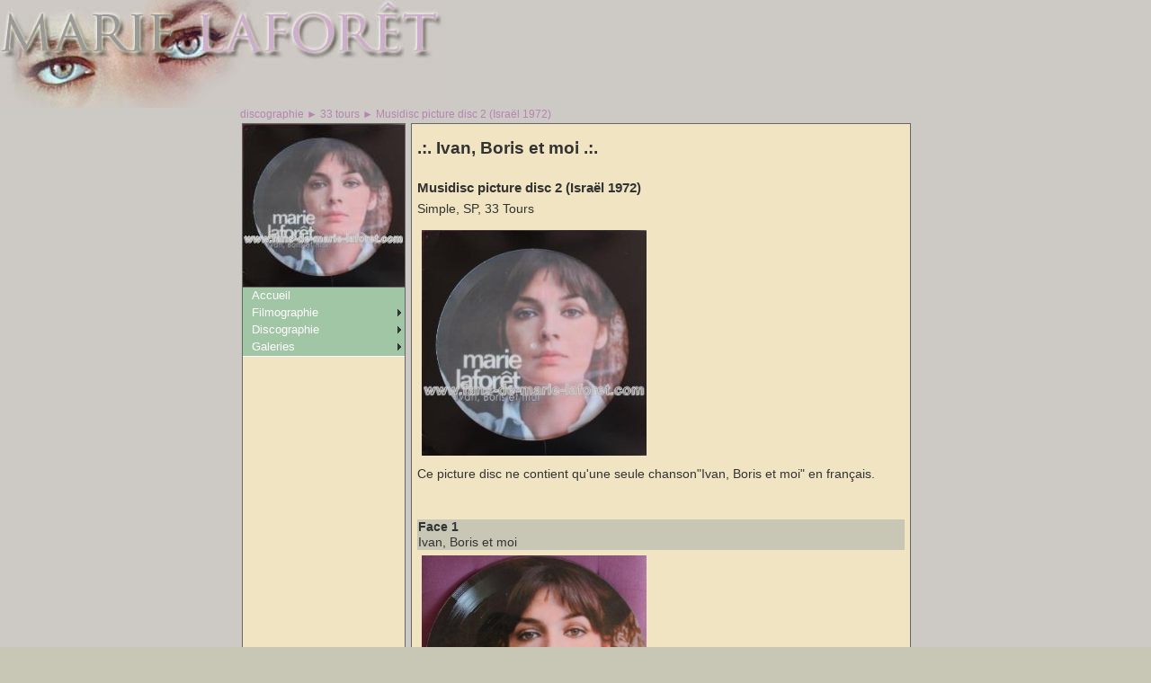

--- FILE ---
content_type: text/html
request_url: http://www.fans-de-marie-laforet.com/discographie/1521.htm
body_size: 3082
content:
<!DOCTYPE html PUBLIC "-//W3C//DTD XHTML 1.0 Transitional//EN" "http://www.w3.org/TR/xhtml1/DTD/xhtml1-transitional.dtd">
<html xmlns="http://www.w3.org/1999/xhtml">
<head>
<meta http-equiv="Content-Type" content="text/html; charset=utf-8" />
<title>.:. Fans de Marie Laforêt .:. discographie de marie laforêt .:. Musidisc picture disc 2 (Israël 1972)</title>
<meta name="description" content="Ce site est dédié à l'oeuvre de Marie Laforêt, partitions et chansons, compilations, discographie, filmographie, théâtre, cartes postales, photos et photographies, spectacles, images, disques de marie laforet." />
<meta http-equiv="expires" content="0" />
<meta http-equiv="Content-Language" content="fr" />
<meta http-equiv="imagetoolbar" content="no" />
<link rel="shortcut icon" href="/images/_protected/favicon.ico" />
<meta http-equiv="Site-Enter" content="revealTrans(Duration=0.5,Transition=23)" />
<meta http-equiv="Site-Exit" content="revealTrans(Duration=0.5,Transition=23)" />
<meta http-equiv="Page-Exit" content="revealTrans(Duration=1.0,Transition=23)" />
<meta http-equiv="Page-Enter" content="revealTrans(Duration=1.0,Transition=23)" />
<meta http-equiv="Page-Enter" content="blendtrans(duration=0.5)" />
<link rel="P3Pv1" href="http://www.fans-de-marie-laforet.com/w3c/p3p.xml" />
<meta name="keywords" content="marie, laforêt, laforet, chanson française, discographie de marie laforêt,filmographie de marie laforêt,chansons de marie laforêt,films de marie laforêt,compilations de marie laforêt,partitions de marie laforêt,cartes postales de marie laforêt" />
<meta name="revisit-after" content="7 days" />
<style type="text/css">
@import url("/_styles/atx_popup_menu.css");
@import url("/_styles/atx_c1_c2.css");
</style>
<!--[if IE]>
<style>
.SearchDiv {right: -544px;}
</style>
<![endif]-->
<!--[if IE 5]>
<style>
body {text-align: center;}
#masthead, #layoutwrapper, #footertext {text-align: left;}
#c1 {width: 182px;}
.SearchDiv {right: -544px;}
#footer {margin-top: -3px;}
</style>
<![endif]-->
<script type="text/javascript" src="/_scripts/atx_popup_menu.js"></script>
<script type="text/javascript" src="/_scripts/atx_ml.js"></script>
<!-- Standard -->
<script type="text/javascript">
var str_atx_subdir='/';
var strToolTitle='discographie de marie laforêt .:. Musidisc picture disc 2 (Israël 1972)';
var strToolNameVersion='';
document.atx_eqa=1;
</script>
<!-- Standard -->
</head>


<body onload="atx_OutOfFrame();atx_equalCols();atx_initPopMenu(0,16,1,-20,10)">

	<!-- OverLib -->
	<div id="overDiv" style="position:absolute; visibility:hidden; z-index:1000;"></div>
	<!-- OverLib -->


	<div id="pagewrapper">

		<div id="masthead"><img src="/images/decoration/ml_logo_3.jpg" alt="Logo" title="Logo" width="500" height="120" /></div>

		<div id="layoutwrapper">



				<h1>discographie ► 33 tours ► Musidisc picture disc 2 (Isra&#235;l 1972)</h1>
<div id="c2">
<div class="c2-text">
<h2>.:. Ivan, Boris et moi .:.</h2><h3>Musidisc picture disc 2 (Israël 1972)</h3><p>Simple, SP, 33 Tours</p><table border="0" cellspacing="5" cellpadding="0" width="100%">
<tr>
<td width="50%"><a onmouseover="return atx_LinkOver('Agrandir l\'image');" onmouseout="atx_LinkOut('');" title="Agrandir l'image" href="javascript:void(objWin=window.open('/image_detail.htm%3fi%3d%2f_data%2fdiscographie%2f7154.jpg%26w%3d306%26h%3d308','ImageWindow','location=no,menubar=no,directories=no,toolbar=no,status=no,resizable=no,height=308,width=306,scrollbars=no,fullscreen=no,personalbar=no',true));objWin.focus();">
<img src="/_data/discographie/7154.jpg" alt="Pochette" title="Pochette" width="250" height="251" border="0" /></a></td>
<td width="50%"><img border="0" src="/images/_protected/spacer.gif" alt="" title="" width="250" height="250" />
</td>
</tr>
</table>
<p>Ce picture disc ne contient qu&#39;une seule chanson&quot;Ivan, Boris et moi&quot; en fran&ccedil;ais.&nbsp;</p></div>
<div class="c2-text">
<table width="100%" cellpadding="1" cellspacing="0">
<tbody>
<tr class="tr_liste1">
<td colspan="2" valign="top"><b>Face 1</b></td>
</tr>
<tr class="tr_liste1">
<td valign="top">Ivan, Boris et moi</td>
<td valign="top" align="right">&nbsp;</td>
</tr>
</tbody>
</table>
<table border="0" cellspacing="5" cellpadding="0" width="100%">
<tr>
<td width="50%"><a onmouseover="return atx_LinkOver('Agrandir l\'image');" onmouseout="atx_LinkOut('');" title="Agrandir l'image" href="javascript:void(objWin=window.open('/image_detail.htm%3fi%3d%2f_data%2fdiscographie%2f7155.jpg%26w%3d390%26h%3d388','ImageWindow','location=no,menubar=no,directories=no,toolbar=no,status=no,resizable=no,height=388,width=390,scrollbars=no,fullscreen=no,personalbar=no',true));objWin.focus();">
<img src="/_data/discographie/7155.jpg" alt="Label" title="Label" width="250" height="248" border="0" /></a></td>
<td width="50%"><img border="0" src="/images/_protected/spacer.gif" alt="" title="" width="250" height="250" />
</td>
</tr>
</table>
</div>
</div>
<div id="c1">
<!-- atx_Draw_PopMenu -->
<p class="pictureprgh"><a title="33 tours" href="/discographie/33tours.htm#d1521"><img border="0" src="/_data/discographie/180_7154.jpg" title="33 tours" alt="33 tours" width="180" height="181" /></a></p>
<ul id="c1_menu">
<li id="atx_home"><a href="/">Accueil</a></li>
<li><a href="#" class="c1_menu_entry">Filmographie</a>
<ul>
<li><a href="/filmographie/film.htm">Film</a></li>
<li><a href="/filmographie/resume.htm">La carri&#232;re de Marie</a></li>
<li><a href="/filmographie/theatre.htm">Th&#233;&#226;tre</a></li>
<li><a href="/filmographie/tv.htm">TV</a></li>
</ul>
</li>
<li><a href="#" class="c1_menu_entry">Discographie</a>
<ul>
<li><a href="/discographie/25cm.htm">25 cm</a></li>
<li><a href="/discographie/33tours.htm">33 Tours</a></li>
<li><a href="/discographie/33promo.htm">33 tours Promo</a></li>
<li><a href="/discographie/45tours.htm">45 Tours</a></li>
<li><a href="/discographie/45tpromo.htm">45 tours Promo</a></li>
<li><a href="/discographie/bm.htm">Bande magn&#233;tique originale</a></li>
<li><a href="/discographie/8p.htm">cartouche 8 pistes</a></li>
<li><a href="/discographie/cd.htm">CD</a></li>
<li><a href="/discographie/compilcart8.htm">Compil cartouche 8 pistes</a></li>
<li><a href="/discographie/compilcd.htm">Compil CD</a></li>
<li><a href="/discographie/compilflexi.htm">Compil Flexi</a></li>
<li><a href="/discographie/compilk7.htm">Compil K7</a></li>
<li><a href="/discographie/compilvinyle.htm">Compil vinyle</a></li>
<li><a href="/discographie/flexi.htm">Flexi</a></li>
<li><a href="/discographie/jukebox.htm">JUKEBOX</a></li>
<li><a href="/discographie/k7.htm">K7 Audio</a></li>
<li><a href="/discographie/pochette.htm">Pochette avec Marie</a></li>
<li><a href="/discographie/testpressing.htm">TEST PRESSING</a></li>
<li><a href="/discographie/chansons.htm">Chansons</a></li>
</ul>
</li>
<li><a href="#" class="c1_menu_entry">Galeries</a>
<ul>
<li><a href="/galeries/avectesyeux.htm">AVEC TES YEUX</a></li>
<li><a href="/galeries/couvertures.htm">Couvertures</a></li>
<li><a href="/galeries/lelien.htm">LE LIEN</a></li>
<li><a href="/galeries/livres.htm">Livres</a></li>
<li><a href="/galeries/news.htm">NEWS</a></li>
<li><a href="/galeries/objets-divers.htm">Objets divers</a></li>
<li><a href="/galeries/partitions.htm">Partitions</a></li>
<li><a href="/galeries/photosdemarie.htm">Photos de Marie</a></li>
<li><a href="/galeries/starstory.htm">STAR STORY</a></li>
</ul>
</li>
</ul>
<!--[if lte IE 6]>
<style>
#c1_menu a{height:1em;}#c1_menu li{height:1em;float:left;clear:both;width:100%}
</style>
<![endif]-->
<!--[if IE 6]>
<style>
#c1_menu li{clear:none;}
</style>
<![endif]-->
<img border="0" src="/images/_protected/spacer.gif" alt="" title="" width="180" height="150" />
<!-- atx_Draw_PopMenu -->
<div class="c1-text">
</div>
</div>


		</div>

		<br class="clearit" />

	</div>

	<div id="footer">
<div id="footertext">
&nbsp;
</div>
</div>


<script type="text/javascript">
//<![CDATA[

theForm.oldSubmit = theForm.submit;
theForm.submit = WebForm_SaveScrollPositionSubmit;

theForm.oldOnSubmit = theForm.onsubmit;
theForm.onsubmit = WebForm_SaveScrollPositionOnSubmit;
//]]>
</script>

</body>
</html>


--- FILE ---
content_type: application/javascript
request_url: http://www.fans-de-marie-laforet.com/_scripts/atx_ml.js
body_size: 3455
content:
// ===========================================
//
// Fonctions communes
//
// ===========================================

var strToolNameVersion = '';

function atx_OutOfFrame() {
	if (top.location != location) {
		top.location.href = document.location.href;
	}

	var btnDelete          = document.getElementById('btnDelete');

	try {
	    if (btnDelete != null) {
	        btnDelete.onclick = atx_AlertDelete;
	    }
	}
	catch (e) {}
}

function atx_LinkOver(strStatusText) {
	window.status = strStatusText;
	return (navigator.appName != 'Opera');
}

function atx_LinkOut(strStatusText) {
	window.status = strStatusText;
}


// ===========================================
//
// Protection du bouton Supprimer
//
// ===========================================

function atx_AlertDelete() {

	var objElem = window.event;

	if (confirm(strToolNameVersion
	+ '\n\nVous avez demandé la suppression de l\'information sélectionnée.\nCette opération ne peut pas être annulée.\n\n'
	+ 'Vous pouvez choisir de :\n\n'
	+ ' - Cliquer sur ANNULER pour revenir dans l\'outil sans supprimer l\'information.\n'
	+ ' - Cliquer sur OK pour confirmer la suppression de l\'information.') == true) {
		__doPostBack('btnDelete','');
	}
}

// ===========================================
//
// Sélection type "Pays" ou "New"
//
// ===========================================

function axt_FlagClicked(objLink) {

	var objTr	= null;

	try {

		var objImgTag = atx_GetParent(objLink).getElementsByTagName('IMG');
		var strImgSrc = objImgTag[0].src;
		
		var objFlags = document.getElementById('ml_liste').getElementsByTagName('TR');
		for (var i = 1; i < objFlags.length; i++) {
			objFlags[i].style.display = 'none';
		}

		var objFlags = document.getElementById('ml_liste').getElementsByTagName('IMG');
		for (var i = 0; i < objFlags.length; i++) {

			if (objFlags[i].src == strImgSrc) {
				objTr = atx_GetParent(objFlags[i])
				if (objTr != null) {
					objTr = atx_GetParent(objTr)
					if (objTr != null) {
						if (objTr.nodeName == "TR") {
							objTr.style.display = '';
						}
					}
				}
			}
		}
		atx_colH();
	}
	catch (e) {alert(e.message);}
}

function atx_GetParent(objAtx) {
	if (objAtx.parentElement != null) return objAtx.parentElement;
	else if (objAtx.parentNode != null) return objAtx.parentNode;
	else return null;
}

// =================================================
//
// Fonction NoSpamHyperlink
// (issue du domaine public)
//
// =================================================

function atx_LinkToMe(link,seed){var ky=
"yJzdeB4CcDnmEFbZtvuHlI1hA8SiLo9MwfN3O6Y5QaRqKTjUpxVk2WgXrP7Gs0";
if(document.all){link=document.all[link];}else{link=document.getElementById(link);}
var storeText=link.innerHTML;var baseNum=parseInt(seed);var atSym=link.href.indexOf("@");
if(atSym==-1)atSym=0;var dotidx=link.href.indexOf(".",atSym);if
(dotidx==-1)dotidx=link.href.length;var scramble=link.href.substring(7,
dotidx);var unscramble="";var su=true;for(i=0;i<scramble.length;i++)
{var ch=scramble.substring(i,i+1);var idx=ky.indexOf(ch);if(idx<0)
{unscramble=unscramble+ch;continue;}idx-=(su?-baseNum:baseNum);
baseNum-=(su?-i:i);while(idx<0)idx+=ky.length;idx%=ky.length;
unscramble=unscramble+ky.substring(idx,idx+1);su=!su;}var emAdd=
unscramble+link.href.substring(dotidx,link.href.length+1);link.href=
"mailto:"+emAdd;var findEm=storeText.indexOf(scramble);while(findEm>
-1){storeText=storeText.substring(0,findEm)+emAdd+
storeText.substring(findEm+emAdd.length,storeText.length);findEm=
storeText.indexOf(scramble);}link.innerHTML=storeText;}


// =================================================
//
// Fonctions COOKIES
// (issues du domaine public)
//
// =================================================

function getCookieVal (offset) {

  var endstr = document.cookie.indexOf (';', offset);
  if (endstr == -1)
    endstr = document.cookie.length;
  return unescape(document.cookie.substring(offset, endstr));
}

function GetCookie (name) {

  var argv = GetCookie.arguments;
  var argc = GetCookie.arguments.length;
  var defaultvalue = (argc > 1) ? argv[1] : null;
  var arg = name + '=';
  var alen = arg.length;
  var cookievalue;
  var clen = document.cookie.length;
  var i = 0;
  while (i < clen) {
    var j = i + alen;
    if (document.cookie.substring(i, j) == arg){
      cookievalue = getCookieVal(j);
      if(cookievalue == 'null') return defaultvalue;
      return getCookieVal (j);
    }
    i = document.cookie.indexOf(' ', i) + 1;
    if (i == 0) break; 
  }
  return defaultvalue;
}

function SetCookie (name, value) {

  var argv = SetCookie.arguments;
  var argc = SetCookie.arguments.length;
  var expires = (argc > 2) ? argv[2] : null;
  var path = (argc > 3) ? argv[3] : null;
  var domain = (argc > 4) ? argv[4] : null;
  var secure = (argc > 5) ? argv[5] : false;

  document.cookie = name + '=' + escape (value) +
    ((expires == null) ? '' : ('; expires=' + expires.toGMTString())) +
    ((path == null) ? '' : ('; path=' + path)) +
    ((domain == null) ? '' : ('; domain=' + domain)) +
    ((secure) ? '; secure' : '');
}
/* ================================================= */

function atx_ObjectListProperties(objObject) {
//
// Liste les propriétés d'un objet
// De manière à ne pas occuper trop de place, les valeurs
// trop longues sont tronquées (64 caractères), les fonctions
// ne sont pas listées (<blacklisted>) car consultables en
// mode EDIT...
//
	var strList = 'Properties of object ' + objObject.toString() + '\n\n';
	var i = 0;
	for (prop in objObject) {
		try {
			if (objObject[prop] != null) {
				if ((typeof(objObject[prop]) == 'string') && (objObject[prop].length > 0)) {
					strList = strList + prop + '\t\t (' + typeof(objObject[prop]) + ')\t = '
					strList = strList + objObject[prop].substr(0,64) + '\n';
				}
				else if (typeof(objObject[prop]) == 'function') {
					strList = strList + prop + '\t\t (' + typeof(objObject[prop]) + ')\t = '
					strList = strList + '<blacklisted> \n';
				}
				else if ('<'+objObject[prop]+'>' != '<>') {
					strList = strList + prop + '\t\t (' + typeof(objObject[prop]) + ')\t = '
					strList = strList + objObject[prop] + '\n';
				}
				i += 1;
				if (i == 50) {
					alert(strToolNameVersion + '\n\n'
					+ strList);
					strList = '';
					i = 0;
				}
			}
		}
		catch (e) {
			strList = strList + prop + '\t\t\t  !!! ' + e.message + '\n';
			i += 1;
			if (i == 50) {
				alert(strToolNameVersion + '\n\n'
				+ strList);
				strList = '';
				i = 0;
			}
		}
	}
	alert(strToolNameVersion + '\n\n'
		+ strList);
	return true;
}

// ===========================================
//
// Egalisation de la hauteur des colonnes
//
// ===========================================

function atx_colH() {

	var i;
	var oh;
	var hh;

	var h=0;
	var dA=document.atx_eqc;
	var an=document.atx_eqa;
	
	if (dA && dA.length){

		for ( i = 0; i < dA.length; i++) {
			dA[i].style.height = 'auto';
		}
		
		for ( i = 0; i < dA.length; i++) {
			oh = dA[i].offsetHeight;
			h = (oh > h) ? oh : h;
		}
		
		for ( i = 0; i < dA.length; i++) {
			if (an) {
				dA[i].style.height = h + 'px';
			}
			else {
				atx_eqA(dA[i].id, dA[i].offsetHeight, h);
			}
		}
		
		if (an) {
			for ( i = 0; i < dA.length; i++) {
				hh = dA[i].offsetHeight;
				if (hh > h) {
					dA[i].style.height = (h - (hh - h)) + 'px';
				}
			}
		}
		else {
			document.atx_eqa = 1;
		}

		document.atx_eqth = document.body.offsetHeight;
		document.atx_eqtw = document.body.offsetWidth;
	}
}

function atx_eqT() {

	if (document.atx_eqth != document.body.offsetHeight || document.atx_eqtw != document.body.offsetWidth) {
		atx_colH();
	}
}

function atx_equalCols() {

	if (document.getElementById) {
		document.atx_eqc = new Array;
		if (arguments.length == 0) {
			var i = 0
			while (0 == 0) {
				if (document.getElementById('c' + (i + 1).toString()) == null) break;
				document.atx_eqc[i] = document.getElementById('c' + (i + 1).toString());
				i++;
			}
		}
		else {
			for (i = 0; i < arguments.length; i++) {
				document.atx_eqc[i] = document.getElementById(arguments[i]);
			}
		}
		setInterval("atx_eqT()", 10);
	}
}

function atx_equalColsFast() {

	if (document.getElementById) {
		document.atx_eqc = new Array;
		for (i = 0; i < arguments.length; i++) {
			document.atx_eqc[i] = document.getElementById(arguments[i]);
		}
	}
}

function atx_eqA(el, h, ht) {

	var sp = 10;
	var inc = 10;
	var nh = h;
	var g = document.getElementById(el);
	var oh = g.offsetHeight;
	var ch=parseInt(g.style.height);
	
	ch = (ch) ? ch : h;
	
	var ad = oh-ch;
	var adT = ht-ad;

	nh += inc;
	nh = (nh > adT) ? adT : nh;
	
	g.style.height = nh+'px';
	oh = g.offsetHeight;
	
	if (oh > ht) {
		nh = (ht - (oh - ht));
		g.style.height = nh + 'px';
	}

	if (nh < adT) {
		setTimeout("atx_eqA('" + el + "'," + nh + "," + ht + ")", sp);
	}
}
